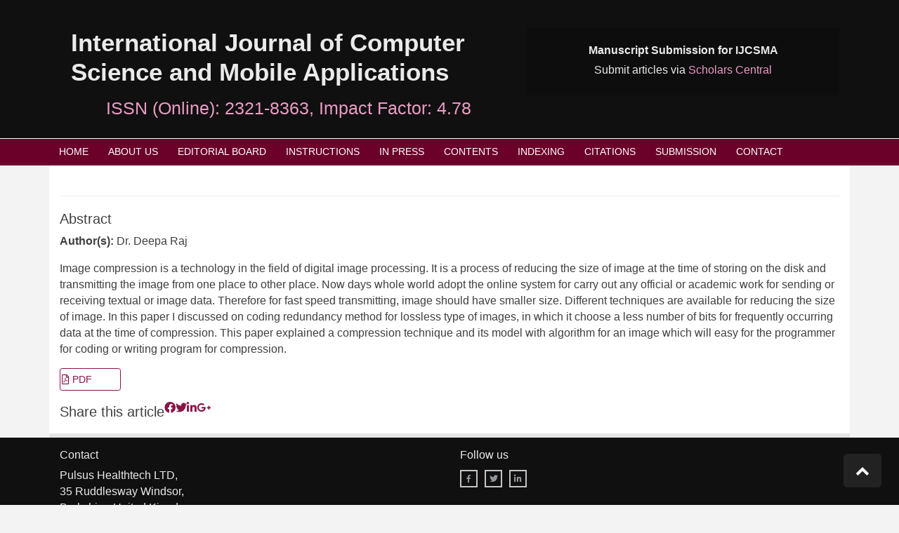

--- FILE ---
content_type: text/html; charset=UTF-8
request_url: https://www.ijcsma.com/abstract/image-compression-and-decompression-using-coding-redundancy-method-95524.html
body_size: 4031
content:
<!DOCTYPE html>
<html>
<head>
<meta charset="UTF-8">
<title> | 95524</title>
<meta name="keywords" content="Dr. Deepa Raj, Lossless, coding redundancy method, compression."/>
    
<meta name="description" content="Image compression is a technology in the field of digital image processing. It is a process of reducing the size of image at the time of storing on the dis..95524"/>
<meta name="citation_publisher" content="International Journal of Computer Science and Mobile Applications" />
<meta name="citation_journal_title" content="International Journal of Computer Science and Mobile Applications">
<meta name="citation_title" content="">
<meta name="citation_author" content="Dr. Deepa Raj" />
<meta name="citation_year" content="2018">
<meta name="citation_volume" content="6">
<meta name="citation_issue" content="1">
<meta name="citation_issn" content="2321-8363">
<meta name="citation_online_date" content="2022/11/11" />
<meta name="citation_firstpage" content="52">
<meta name="citation_lastpage" content="57">
<meta name="citation_abstract" content="Image compression is a technology in the field of digital image processing. It is a process of reducing the size of image at the time of storing on the disk and transmitting the image from one place to other place. Now days whole world adopt the online system for carry out any official or academic work for sending or receiving textual or image data. Therefore for fast speed transmitting, image should have smaller size. Different techniques are available for reducing the size of image. In this paper I discussed on coding redundancy method for lossless type of images, in which it choose a less number of bits for frequently occurring data at the time of compression. This paper explained a compression technique and its model with algorithm for an image which will easy for the programmer for coding or writing program for compression.">
<meta name="citation_pdf_url" content="https://www.ijcsma.com/articles/image-compression-and-decompression-using-coding-redundancy-method.pdf">
<meta name="citation_abstract_html_url" content="https://www.ijcsma.com/abstract/image-compression-and-decompression-using-coding-redundancy-method-95524.html">
<link rel="stylesheet" href="https://pro.fontawesome.com/releases/v5.10.0/css/all.css"
    integrity="sha384-AYmEC3Yw5cVb3ZcuHtOA93w35dYTsvhLPVnYs9eStHfGJvOvKxVfELGroGkvsg+p" crossorigin="anonymous" />
<link rel="stylesheet" href="https://cdnjs.cloudflare.com/ajax/libs/font-awesome/4.7.0/css/font-awesome.min.css" />
<meta http-equiv="X-UA-Compatible" content="IE=edge">
<meta name="ROBOTS" content="INDEX,FOLLOW">
<meta name="googlebot" content="INDEX,FOLLOW">
<meta name="viewport" content="width=device-width, initial-scale=1, shrink-to-fit=no">
<link rel="canonical" href="https://www.ijcsma.com/abstract/image-compression-and-decompression-using-coding-redundancy-method-95524.html">
<link rel="alternate" href="https://www.ijcsma.com/abstract/image-compression-and-decompression-using-coding-redundancy-method-95524.html" hreflang="en-us" />
<meta name="google-site-verification" content="-XyvwC4NsKhjFeBSQKPVQqDdC4x9E7lO0wrIyI2lpPY" />
<!-- Latest compiled and minified CSS -->
<link rel="stylesheet" href="https://maxcdn.bootstrapcdn.com/bootstrap/4.5.2/css/bootstrap.min.css" />
<link rel="stylesheet" type="text/css" href="/assets/css/style.css">
<link rel="stylesheet" type="text/css" href="/assets/css/custom.css">
<link rel="stylesheet" type="text/css" href="/assets/css/responsive.css">
<link rel="stylesheet" type="text/css" href="/assets/css/author.css">
<link rel="stylesheet" href="https://fonts.googleapis.com/css?family=Droid+Serif:200,200i,400,400i|Fira+Sans:300,300i,400,400i,700,700i" type="text/css" />
<!-- Google tag (gtag.js) -->
<script async src="https://www.googletagmanager.com/gtag/js?id=G-E0MRW66T2D"></script>
<script>
  window.dataLayer = window.dataLayer || [];
  function gtag(){dataLayer.push(arguments);}
  gtag('js', new Date());

  gtag('config', 'G-E0MRW66T2D');
</script>
</head>
<body>
<header class="navbar-header">
    <div class="container">
        <div class="row pharma-padding">
            <div class="col-lg-7">
                <div class="d-flex">
                    <div class="pl-3">
                        <h1 class="home-heading">International Journal of Computer Science and Mobile Applications</h1>
                        <h2 class="home_sub_head">ISSN (Online): 2321-8363, Impact Factor: 4.78</h2>
                    </div>
                </div>
            </div>
            <div class="col-lg-5">
                <div>
                    <div class="ad-banner">
                        <p><strong>Manuscript Submission for IJCSMA</strong></p>
                        <p>Submit articles via <a href="https://www.scholarscentral.org/submissions/international-journal-computer-science-mobile-applications.html" target="_blank" title="Click here">Scholars Central</a></p>
                    </div>
                </div>
            </div>
        </div>
    </div>
</header>
<section class="second-list">
    <div class="container">
        <div class="row">
            <div>
                <nav class="navbar navbar-expand-lg navbar-expand-md second-navbar p-0">
                    <button class="navbar-toggler custom-toggler" type="button" data-toggle="collapse" data-target="#navbarNav" aria-controls="navbarNav" aria-expanded="false" aria-label="Toggle navigation">
                        <span><i class="fa fa-bars" aria-hidden="true"></i></span>
                    </button>
                    <div class="collapse navbar-collapse" id="navbarNav">
                        <ul class="navbar-nav custom-links">
                           <li class="nav-item">
                                <a class="nav-link" href="https://www.ijcsma.com/" title="Click here">HOME</a>
                            </li>
                            <li class="nav-item">
                                <a class="nav-link" href="https://www.ijcsma.com/about-us.html" title="Click here">ABOUT US</a>
                            </li>
                            <li class="nav-item">
                                <a class="nav-link" href="https://www.ijcsma.com/editorial-board.html" title="Click here">EDITORIAL BOARD</a>
                            </li>
                            <li class="nav-item">
                                <a class="nav-link" href="https://www.ijcsma.com/instructions.html" title="Click here">INSTRUCTIONS</a>
                            </li>
                            <li class="nav-item">
                                <a class="nav-link" href="https://www.ijcsma.com/inprocess.html" title="Click here">IN PRESS</a>
                            </li>    
                            <li class="nav-item">
                                <a class="nav-link" href="https://www.ijcsma.com/archive.html" title="Click here">CONTENTS</a>
                            </li>
                            <li class="nav-item">
                                <a class="nav-link" href="https://www.ijcsma.com/indexing.html" title="Click here">INDEXING</a>
                            </li>
    
                           <li class="nav-item">
                                <a class="nav-link" href="https://www.ijcsma.com/citations.html" title="Click here">CITATIONS</a>
                            </li> 
							  <li class="nav-item">
                                <a class="nav-link" href="https://www.scholarscentral.org/submissions/international-journal-computer-science-mobile-applications.html" title="Click here">SUBMISSION</a>
                            </li>
							 
                            <li class="nav-item">
                                <a class="nav-link" href="https://www.ijcsma.com/contact.html" title="Click here">CONTACT</a>
                            </li>    
                        </ul>
                    </div>
                </nav>
            </div>
        </div>
    </div>
</section>
<!-- navbar header end --><section>
    <div class="container pharma-color">
        <div class="row">
            <div class="col-lg-12">
                <h2 class="content-title pb-3"></h2>
            <h5 class="font-size-22 fweight-500 grey-800">Abstract</h5>
			<p><strong>Author(s):</strong> Dr. Deepa Raj</p>
			<p><p>Image compression is a technology in the field of digital image processing. It is a process of reducing the size of image at the time of storing on the disk and transmitting the image from one place to other place. Now days whole world adopt the online system for carry out any official or academic work for sending or receiving textual or image data. Therefore for fast speed transmitting, image should have smaller size. Different techniques are available for reducing the size of image. In this paper I discussed on coding redundancy method for lossless type of images, in which it choose a less number of bits for frequently occurring data at the time of compression. This paper explained a compression technique and its model with algorithm for an image which will easy for the programmer for coding or writing program for compression.</p></p>
			<nav class="nav custom-archor">
												<a href="https://www.ijcsma.com/articles/image-compression-and-decompression-using-coding-redundancy-method.pdf" title="Click here" class="nav-link"><i class="far fa-file-pdf"></i> PDF</a>
							</nav>
            <nav class="nav social-icons pt-3">
               <p class="lead">Share this article</p>
                <a title="Click here" target="_blank" href="https://www.facebook.com/sharer.php?u=https://www.ijcsma.com/abstract/image-compression-and-decompression-using-coding-redundancy-method-95524.html" <i class="fab fa-facebook-f"></i></a>
                <a title="Click here" target="_blank" href="https://twitter.com/share?url=https://www.ijcsma.com/abstract/image-compression-and-decompression-using-coding-redundancy-method-95524.html" <i class="fab fa-twitter"></i></a>
                <a title="Click here" target="_blank" href="https://www.linkedin.com/shareArticle?mini=true&url=https://www.ijcsma.com/abstract/image-compression-and-decompression-using-coding-redundancy-method-95524.html" <i class="fab fa-linkedin-in"></i></a>
                <a title="Click here" target="_blank" href="https://plus.google.com/share?url=https://www.ijcsma.com/abstract/image-compression-and-decompression-using-coding-redundancy-method-95524.html" <i class="fab fa-google-plus-g"></a>
            </nav>
            </div>
        </div>
    </div>
</section>
<footer class="footer">
    <div class="custom-footer">
            <div class="container">
                <div class="row">
				<div class="col-12 col-sm-6">
				<h6>Contact</h6>
				<address>
				Pulsus Healthtech LTD,<br>
				35 Ruddlesway Windsor,<br>
				Berkshire, United Kingdom<br>
				E-Mail: <a href="mailto:ijcsma@gmail.com"> ijcsma@gmail.com</a>
				</address>
			</div>
			<div class="col-sm-6">
			<h6>Follow us</h6>
                   <ul class="social-bookmarks">
				
				<nav class="nav">
				<li>
					<a href="https://www.facebook.com/people/International-Journal-of-Computer-Science-and-Mobile-Applications-IJCSMA/100064976663302/" title="Clik here"><i class="fa fa-facebook"></i></a>
					</li>
					<li>
					<a href="https://twitter.com/ijcsma" target="_blank" class="nav-link white"><i class="fab fa-twitter"></i></a>
					</li>
					<li>
					<a href="https://www.linkedin.com/authwall?trk=bf&trkInfo=AQHELs81iIGPUAAAAYXd6ElQWzxkjlR6xuAspRXvzM43EaWTbTXkzKrXdyQKKFaU0Z46JDu751ooG9ewo41VkbcsY1J4lp-NheqYlhLQm3TQ9AP8VRbLlYwaUBpvXgLblnZq-5o=&original_referer=&sessionRedirect=https%3A%2F%2Fwww.linkedin.com%2Fin%2Fclare-anderson-842a6623b%2F" target="_blank" class="nav-link white"><i class="fab fa-linkedin-in"></i></a>
					</li>
				</nav>
			</div>

				<div class="col-sm-12">
				
                        <p class="foot-cls">
                            Copyright &copy; 2026 <a href="https://www.ijcsma.com/" title="International Journal of Computer Science and Mobile Applications">International Journal of Computer Science and Mobile Applications</a>
                        </p>
                   </div>
					</div>
				<!--<div class="col-sm-4">
                   <ul class="social-bookmarks">
                        <li>
                            <a href="https://www.facebook.com/people/International-Journal-of-Computer-Science-and-Mobile-Applications-IJCSMA/100064976663302/" title="Clik here"><i class="fa fa-facebook"></i></a>
                        </li>
                        <li>
                            <a href="https://twitter.com/ijcsma" title="Clik here"><i class="fa fa-twitter"></i></a>
                        </li>
						<li>
                            <a href="https://www.linkedin.com/authwall?trk=bf&trkInfo=AQHELs81iIGPUAAAAYXd6ElQWzxkjlR6xuAspRXvzM43EaWTbTXkzKrXdyQKKFaU0Z46JDu751ooG9ewo41VkbcsY1J4lp-NheqYlhLQm3TQ9AP8VRbLlYwaUBpvXgLblnZq-5o=&original_referer=&sessionRedirect=https%3A%2F%2Fwww.linkedin.com%2Fin%2Fclare-anderson-842a6623b%2F" title="Clik here"><i class="fa fa-linkedin"></i></a>
                        </li>
                         
                    </ul> 
                    </div>	-->
					
					
                </div>
            </div>
        </div>


        
<!--Start of Tawk.to Script--> <script type="text/javascript"> var Tawk_API=Tawk_API||{}, Tawk_LoadStart=new Date(); (function(){ var s1=document.createElement("script"),s0=document.getElementsByTagName("script")[0]; s1.async=true; s1.src='https://embed.tawk.to/63a0436eb0d6371309d51e0b/1gkl0eqp8'; s1.charset='UTF-8'; s1.setAttribute('crossorigin','*'); s0.parentNode.insertBefore(s1,s0); })(); </script> <!--End of Tawk.to Script--> <div style="display:none"><a href="https://sister.unpak.ac.id/rtp-slot-demo/" rel="dofollow"><strong>slot demo</strong></a></div>


<a download="" id="back-to-top" href="#" class="btn btn-dark btn-lg back-to-top text-white" role="button" style="display: inline;">
<i class="fa fa-chevron-up"></i>
</a>
</footer>
<script src="https://ajax.googleapis.com/ajax/libs/jquery/3.5.1/jquery.min.js"></script>
<!-- Latest compiled JavaScript -->
<script src="https://maxcdn.bootstrapcdn.com/bootstrap/4.5.2/js/bootstrap.min.js"></script>
<!--scorll to top-->
<script type="text/javascript">
    $(document).ready(function () {
        $(window).scroll(function () {
            if ($(this).scrollTop() > 50) {
                $("#back-to-top").fadeIn();
            } else {
                $("#back-to-top").fadeOut();
            }
        });
        // scroll body to 0px on click
        $("#back-to-top").click(function () {
            $("body,html").animate(
                {
                    scrollTop: 0,
                },
                400
            );
            return false;
        });
    });
</script>

<script>
$(document).ready(function(){
	$(window).bind('scroll', function () {
		var menu = $('.second-list1');
		if ($(window).scrollTop() > menu.offset().top) {
			menu.addClass('fixed');
		} else {
			menu.removeClass('fixed');
		}
	});
});
</script>
<style>
.foot-cls{
	text-align:center;
}
</style><script defer src="https://static.cloudflareinsights.com/beacon.min.js/vcd15cbe7772f49c399c6a5babf22c1241717689176015" integrity="sha512-ZpsOmlRQV6y907TI0dKBHq9Md29nnaEIPlkf84rnaERnq6zvWvPUqr2ft8M1aS28oN72PdrCzSjY4U6VaAw1EQ==" data-cf-beacon='{"version":"2024.11.0","token":"cf90a8710112499b92bf0a97c9a329fb","r":1,"server_timing":{"name":{"cfCacheStatus":true,"cfEdge":true,"cfExtPri":true,"cfL4":true,"cfOrigin":true,"cfSpeedBrain":true},"location_startswith":null}}' crossorigin="anonymous"></script>
</body>
</html>

--- FILE ---
content_type: text/css
request_url: https://www.ijcsma.com/assets/css/custom.css
body_size: 172
content:
.journal_mission {
	background-color: #000000;
	color: #eaeaea;
	padding: 15px 12px;
}
.journal_mission span {
	display: block;
}
.journal_mission .h1 {
	color: #ea9cc4;
	font-size: 35px;
	text-transform: uppercase;
}
.publish_journal {
	text-align: center;
	padding: 15px;
	margin: 50px 0;
}
.publish_journal .h2 {
padding-bottom: 12px;
display: block;
}
.publish_journal .border,.advantages .border,.why_sec .border,.about_sec .border{
	width: 100%;
	border: 2px solid #ea9cc4!important;
	display: block;
	text-align: center;
	margin: auto;
	max-width: 100px;
	margin-bottom: 20px;
}
.about_sec img{
	width:100%;
}
.advantages {
	text-align: center;
}
.advantages .ad_head {
	color: #ea9cc4;
	font-size: 20px;
	font-weight: 600;
	padding-bottom: 10px;
	display: block;
}
.advantages .ad_block {
	margin-bottom: 30px;
}
.advantages h2 {
	padding-bottom: 12px;
}
.advantages .border {
	margin-bottom: 40px;
}
.why_sec {
	text-align: center;
	  margin: 50px 0;
}
.why_sec .h2 {
	padding-bottom: 12px;
	display: block;
}
.why_sec .fas{
	display: block;
	color: #ea9cc4;
	font-size: 40px;
}
.why_sec .h3 {
	color: #000;
	font-size: 20px;
	font-weight: 600;
	padding: 10px 0;
	display: block;
}
.testimonial {
	margin-bottom: 50px;
}
.testimonial h2{
	  padding-bottom: 12px;
}
.testimonial .card-body{
	box-shadow: 1px 1px 10px 4px #eaeaea !important;
	border: 0px;
	border-radius: 0px;
}
.testimonial .border{
	width: 100%;
	border: 2px solid #ea9cc4!important;
	display: block;
	text-align: center;
	max-width: 100px;
	margin-bottom: 20px;
}
 .about_sec {
	margin-bottom: 60px;
	}
.about_sec .h2 {
  padding-bottom: 12px;
  display: block;
}
 .test_img{
	display: inline-block;
	float: left;
}
.author_blog{
display: inline-block;	
padding-top: 20px;
}
.author_blog span {
	display: block;
	padding-left: 15px;
}
.test_img img {
	width: 90px !important;
	height: 90px !important;
	border-radius: 50%; 
}
.author_blog .test-author {
	color: #000000;
	font-weight: 600;
	font-size: 20px;
}
.author_blog .test-title {
	color: #ea9cc4;
	font-weight: 600;
}

.custom-footer h2{
	font-size: 25px;
	font-weight: 600;
	color: #ea9cc4;
}
.copyright p{
	color:#fff;
}
.back-to-top {
	position: fixed;
	bottom: 25px;
	right: 25px;
	display: none;
	z-index: 102;
	background-color: #222;
	border-color: #222;
}